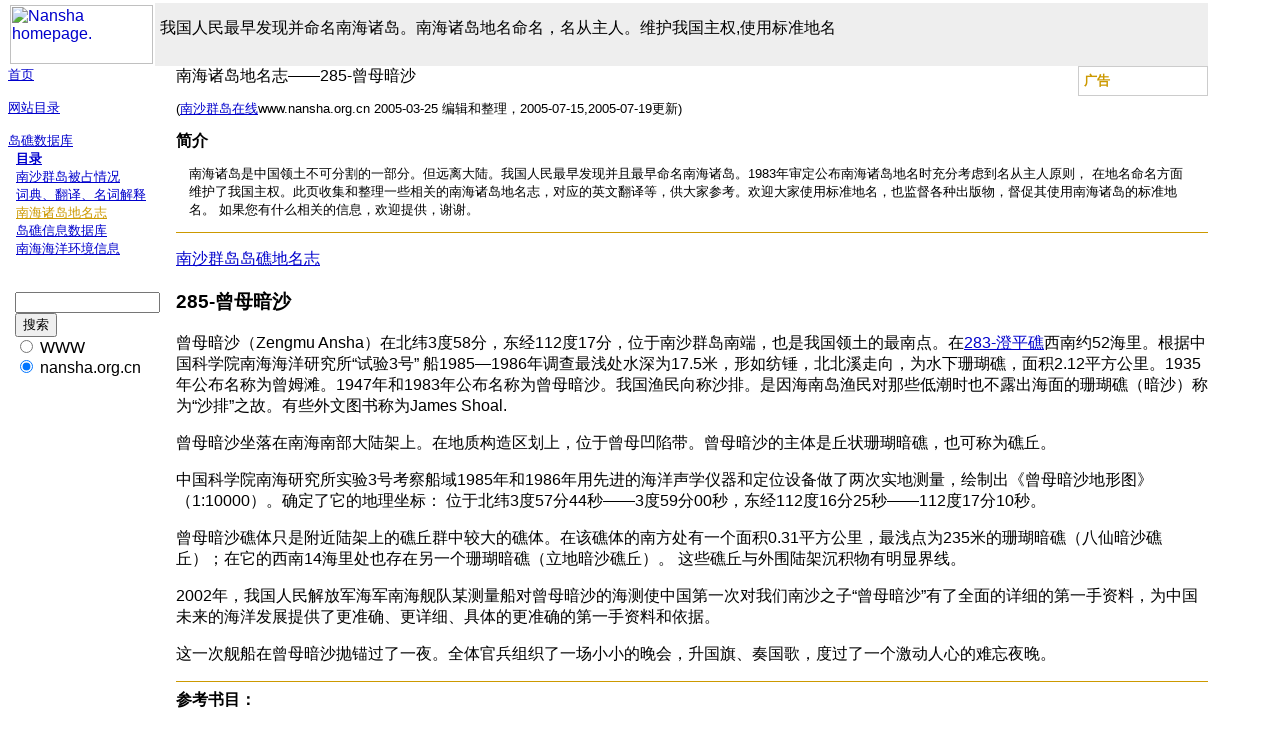

--- FILE ---
content_type: text/html
request_url: https://nansha.org.cn/islandsdatabase/3/285_zengmu_ansha.html
body_size: 3916
content:
<HTML><HEAD><TITLE>南海诸岛地名志——285-曾母暗沙 Zengmu Ansha James Shoal</TITLE>
<META content="text/html; charset=gb2312" http-equiv=Content-Type><LINK 
href="http://www.nansha.org.cn/images/nansha.css" rel=stylesheet>
<STYLE type=text/css>TD {
	FONT-FAMILY: arial,sans-serif
}
FONT {
	FONT-FAMILY: arial,sans-serif
}
P {
	FONT-FAMILY: arial,sans-serif
}
A {
	FONT-FAMILY: arial,sans-serif
}
.i {
	MARGIN-LEFT: 1em; MARGIN-RIGHT: 1em
}
</STYLE>
<META name="description" content="南海诸岛地名志——285-曾母暗沙 James Shoal">
<META name="keywords" content="南海诸岛地名志，南沙群岛，南沙群岛在线,285-曾母暗沙 James Shoal">
<META content="MSHTML 5.00.2919.6307" name=GENERATOR><script src="http://www.google-analytics.com/urchin.js" type="text/javascript">
</script>
<script type="text/javascript">
_uacct = "UA-50474-1";
urchinTracker();
</script></HEAD>
<BODY aLink=#ff0000 bgColor=#ffffff class=homepage link=#0000cc text=#000000 
topMargin=3 vLink=#800080>
<TABLE border=0 cellPadding=2 cellSpacing=0 width="95%">
  <TBODY>
  <TR vAlign=top>
    <TD width="1%"><A href="http://www.nansha.org.cn/"><IMG alt="Nansha homepage." border=0 height=59 
      src="http://www.nansha.org.cn/images/nansha_sm.gif" width=143></A> </TD>
    <TD bgColor=#eeeeee vAlign=center>
      <H1 style="MARGIN-TOP: 10px">
      <TABLE width="100%">
        <TBODY>
        <TR>
            <TD>我国人民最早发现并命名南海诸岛。南海诸岛地名命名，名从主人。维护我国主权,使用标准地名</TD>
          </TR></TBODY></TABLE></H1></TD></TR></TBODY></TABLE>
<TABLE border=0 cellPadding=0 cellSpacing=0 width="95%">
  <TBODY> 
  <TR> 
    <TD width=148 vAlign=top> 
      <P><SMALL><A href="http://www.nansha.org.cn/">首页</A><BR>
        <BR>
        <A href="http://www.nansha.org.cn/bibliography">网站目录</A><BR>
      	<BR>
	  	<A href="http://www.nansha.org.cn/islandsdatabase">岛礁数据库</A><BR>
        &nbsp;&nbsp;<b><font color="#cc9900"><a href="http://www.nansha.org.cn/islandsdatabase">目录</a></font></b><br>
        &nbsp;&nbsp;<a href="http://www.nansha.org.cn/islandsdatabase/1.html">南沙群岛被占情况</a><br>
        &nbsp;&nbsp;<a href="http://www.nansha.org.cn/islandsdatabase/2.html">词典、翻译、名词解释</a><br>
        &nbsp;&nbsp;<a href="http://www.nansha.org.cn/islandsdatabase/3.html"><font color="#cc9900">南海诸岛地名志</font></a><br>
        &nbsp;&nbsp;<a href="http://www.nansha.org.cn/islandsdatabase/4.html">岛礁信息数据库</a><br>
        &nbsp;&nbsp;<a href="http://www.nansha.org.cn/islandsdatabase/5.html">南海海洋环境信息</a><br>
        <BR>
	 </SMALL> 
        <!-- SiteSearch Google -->
      <FORM method=GET action="http://www.google.com/search" target="google_window">
        <TABLE bgcolor="#FFFFFF">
          <tr> 
            <td></td>
            <td align="left"> 
              <INPUT TYPE=hidden name=oe value=GB2312>
		<INPUT TYPE=hidden name="hl" value="zh-CN">
		<input type="text" name="q" size="16" value="">
              <INPUT type=submit name="sa" VALUE="搜索">
              <font size=-1> 
              <input type="hidden" name="client" value="pub-6267704735075094">
		<input type="hidden" name="forid" value="1">
		<input type="hidden" name="channel" value="9873582321">
		<input type="hidden" name="ie" value="GB2312">
		<input type="hidden" name="oe" value="GB2312">
		<input type="hidden" name="cof" value="GALT:#0066CC;GL:1;DIV:#999999;VLC:336633;AH:center;BGC:FFFFFF;LBGC:FF9900;ALC:0066CC;LC:0066CC;T:000000;GFNT:666666;GIMP:666666;FORID:1;"></font>
		<input type="hidden" name="hl" value="zh-CN">
		<input type=hidden name=domains value="www.nansha.org.cn"><br>
              <input type=radio name=sitesearch value=""> WWW <br>
		<input type=radio name=sitesearch value="www.nansha.org.cn" checked>
              nansha.org.cn</td>
          </tr>
        </TABLE>
      </FORM>
      <!-- SiteSearch Google -->
      <P> 
    </TD>
    <TD background=http://www.nansha.org.cn/images/c.gif rowSpan=7 vAlign=bottom width=10><IMG 
      height=1 src="http://www.nansha.org.cn/images/c.gif" width=9></TD>
    <TD width=1 rowspan="3">&nbsp;</TD>
    <TD rowspan="3" width="100%" valign="top">南海诸岛地名志——285-曾母暗沙
      <TABLE align=right border=0 cellSpacing=0 class=sidebarborder width="130">
        <TBODY> 
        <TR> 
          <TD bgColor=#cccccc> 
            <TABLE bgColor=#ffffff border=0 cellPadding=5 cellSpacing=0 
            class=sidebar width="100%">
              <TBODY> 
              <TR> 
                <TD id=sidebarcontent> 
                  <P><B><FONT color=#cc9900 size=-1>广告</FONT></B><br>
                    <script type="text/javascript"><!-- 
google_ad_client = "pub-6267704735075094"; 
google_ad_width = 300; 
google_ad_height = 250; 
google_ad_format = "300x250_as"; 
google_ad_channel ="5834524367"; 
google_ad_type = "text_image"; 
google_color_border = "B4D0DC"; 
google_color_bg = "ECF8FF"; 
google_color_link = "0000CC"; 
google_color_url = "008000"; 
google_color_text = "6F6F6F"; 
//--></script>
                    <script type="text/javascript" 
  src="http://pagead2.googlesyndication.com/pagead/show_ads.js"> 
</script>
                  </P>
                </TD>
              </TR>
              </TBODY> 
            </TABLE>
          </TD>
        </TR>
        </TBODY> 
      </TABLE>
      <FONT 
      size=-1> 
      <P>(<a href="http://www.nansha.org.cn">南沙群岛在线</a>www.nansha.org.cn 2005-03-25 编辑和整理，2005-07-15,2005-07-19更新)</P>
      </FONT><B>简介</B><FONT size=-1> 
      <P class=i>南海诸岛是中国领土不可分割的一部分。但远离大陆。我国人民最早发现并且最早命名南海诸岛。1983年审定公布南海诸岛地名时充分考虑到名从主人原则，
在地名命名方面维护了我国主权。此页收集和整理一些相关的南海诸岛地名志，对应的英文翻译等，供大家参考。欢迎大家使用标准地名，也监督各种出版物，督促其使用南海诸岛的标准地名。
如果您有什么相关的信息，欢迎提供，谢谢。
	</P>
      </FONT> 
      <HR color=#cc9900 noShade SIZE=1>
	<p><a href="http://www.nansha.org.cn/islandsdatabase/3.html">南沙群岛岛礁地名志</a>	</p>
	<h3>285-曾母暗沙</h3>
	<p>曾母暗沙（Zengmu Ansha）在北纬3度58分，东经112度17分，位于南沙群岛南端，也是我国领土的最南点。在<a href="http://www.nansha.org.cn/islandsdatabase/3/283_chengping_jiao.html">283-澄平礁</a>西南约52海里。根据中国科学院南海海洋研究所“试验3号” 船1985—1986年调查最浅处水深为17.5米，形如纺锤，北北溪走向，为水下珊瑚礁，面积2.12平方公里。1935年公布名称为曾姆滩。1947年和1983年公布名称为曾母暗沙。我国渔民向称沙排。是因海南岛渔民对那些低潮时也不露出海面的珊瑚礁（暗沙）称为“沙排”之故。有些外文图书称为James Shoal.
	</p>
	<p>曾母暗沙坐落在南海南部大陆架上。在地质构造区划上，位于曾母凹陷带。曾母暗沙的主体是丘状珊瑚暗礁，也可称为礁丘。</p>
	<p>中国科学院南海研究所实验3号考察船域1985年和1986年用先进的海洋声学仪器和定位设备做了两次实地测量，绘制出《曾母暗沙地形图》（1:10000）。确定了它的地理坐标：
	位于北纬3度57分44秒——3度59分00秒，东经112度16分25秒——112度17分10秒。</p>
	<p>曾母暗沙礁体只是附近陆架上的礁丘群中较大的礁体。在该礁体的南方处有一个面积0.31平方公里，最浅点为235米的珊瑚暗礁（八仙暗沙礁丘）；在它的西南14海里处也存在另一个珊瑚暗礁（立地暗沙礁丘）。
	这些礁丘与外围陆架沉积物有明显界线。</p>
	<p>2002年，我国人民解放军海军南海舰队某测量船对曾母暗沙的海测使中国第一次对我们南沙之子“曾母暗沙”有了全面的详细的第一手资料，为中国未来的海洋发展提供了更准确、更详细、具体的更准确的第一手资料和依据。</p>
	<p>这一次舰船在曾母暗沙抛锚过了一夜。全体官兵组织了一场小小的晚会，升国旗、奏国歌，度过了一个激动人心的难忘夜晚。</p>
      <hr color=#cc9900 noShade size=1>
      <B>参考书目：</B><FONT size=-1> 
      <P class=i>
	<li><a href="http://www.nansha.org.cn/books/1/03.html">《南海诸岛地名资料汇编》</a></li>
	<li><a href="http://mil.fjii.com/2002-11-28/4028.htm">对南沙进行最后一测的中国军人</a></li>
	<li>《曾母暗沙》--钟晋梁（中国科学院南海海洋研究所）</li>
	</P>
      </FONT>  
	<hr color=#cc9900 noShade size=1>
      <B>相关地图和图片：</B><FONT size=-1> 
      <P class=i>
	<li><a href="http://www.nansha.org.cn/maps/8/30.jpg">285-曾母暗沙地图1</a></li>
	</P>
      </FONT>  
      <DIV><BR>
      </DIV>
      <p>本站并不保证以上信息完全正确，如有错误之处，欢迎您<a href="http://www.nansha.org.cn/contact.html">指正</a>。如需转载以上信息，
请注明转载自本站。 </p>
      </TD>
  </TR>
  <TR> 
    <TD width="145"></TD>
  </TR>
  <TR> 
    <TD vAlign=top width="145"> 
      <p></P>
    </TD>
  </TR>
  </TBODY> 
</TABLE>
<TABLE>
  <TBODY>
  <TR>
    <TD vAlign=top width=143>
	<font size=1 color=white>
<a target="_top" href="http://t.extreme-dm.com/?login=nansha">
<img src="http://www.nansha.org.cn/images/i.gif" height=38
border=0 width=41 alt=""></a><script language="javascript1.2"><!--
EXs=screen;EXw=EXs.width;navigator.appName!="Netscape"?
EXb=EXs.colorDepth:EXb=EXs.pixelDepth;//-->
</script><script language="javascript"><!--
EXd=document;EXw?"":EXw="na";EXb?"":EXb="na";
EXd.write("<img src=\"http://t0.extreme-dm.com",
"/c.g?tag=nansha&j=y&srw="+EXw+"&srb="+EXb+"&",
"l="+escape(EXd.referrer)+"\" height=1 width=1>");//-->
</script>
      <noscript><img height=1 width=1 alt=""
src="http://www.nansha.org.cn/images/n.gif"></noscript> </font> </TD>
    <TD width=10>&nbsp;</TD>
    <TD align=middle width="100%">
      <DIV class=footer><SMALL>&copy;2004 www.nansha.org.cn - <A 
      href="http://www.nansha.org.cn/">首页</A> - <A 
      href="http://www.nansha.org.cn/supportus.html">支持本站</A> - <A 
      href="http://www.nansha.org.cn/contact.html">联系我们</A> - <A 
      href="http://www.nansha.org.cn/sitemap.html">网站地图</A> </SMALL></DIV>
    </TD></TR></TBODY></TABLE></BODY></HTML>
